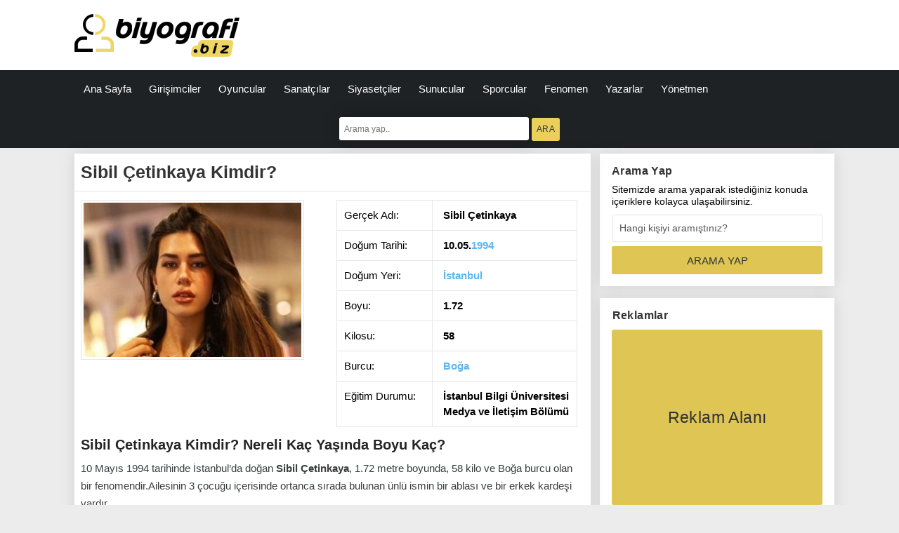

--- FILE ---
content_type: text/html; charset=UTF-8
request_url: https://www.biyografi.biz/sibil-cetinkaya-kimdir-biyografisi-9784/
body_size: 8190
content:
<!DOCTYPE html>
<html lang="tr">
<head>
<meta http-equiv="Content-Type" content="text/html; charset=UTF-8" />
<title>  Sibil Çetinkaya Kimdir?</title>
<meta name="viewport" content="width=device-width,initial-scale=1">
<meta name="google-site-verification" content="MBb4ElpLMk8rZ3rj4RvV8PcDz9faKL-9yhHYmXULZpI" />
<link rel="alternate" type="application/rss+xml" title="RSS 2.0" href="https://www.biyografi.biz/feed/" />
<link rel="pingback" href="https://www.biyografi.biz/xmlrpc.php" />
<link rel="shortcut icon" href="https://www.biyografi.biz/wp-content/uploads/2019/06/favicon.ico" type="image/x-icon">


	<script type="text/javascript" src="[data-uri]" defer></script>

<link rel="image_src" href="https://www.biyografi.biz/wp-content/uploads/2023/03/sibil-cetinkaya.jpg"/>
<meta property="og:type" content="article" />
<meta property="og:description" content="Sibil Çetinkaya Kimdir? Nereli Kaç Yaşında Boyu Kaç? 10 Mayıs 1994 tarihinde İstanbul'da doğan Sibil Çetinkaya, 1.72 metre boyunda, 58 kilo ve Boğa b.." />
<meta property="og:title" content="Sibil Çetinkaya Kimdir?" />
<meta property="og:image" content="https://www.biyografi.biz/wp-content/uploads/2023/03/sibil-cetinkaya.jpg" />
<meta property="og:url" content="https://www.biyografi.biz/sibil-cetinkaya-kimdir-biyografisi-9784/" />		
	
<meta name='robots' content='max-image-preview:large' />
<link rel="alternate" type="application/rss+xml" title="En Güncel Biyografi Sitesi &raquo; Sibil Çetinkaya Kimdir? yorum akışı" href="https://www.biyografi.biz/sibil-cetinkaya-kimdir-biyografisi-9784/feed/" />
<link rel="alternate" title="oEmbed (JSON)" type="application/json+oembed" href="https://www.biyografi.biz/wp-json/oembed/1.0/embed?url=https%3A%2F%2Fwww.biyografi.biz%2Fsibil-cetinkaya-kimdir-biyografisi-9784%2F" />
<link rel="alternate" title="oEmbed (XML)" type="text/xml+oembed" href="https://www.biyografi.biz/wp-json/oembed/1.0/embed?url=https%3A%2F%2Fwww.biyografi.biz%2Fsibil-cetinkaya-kimdir-biyografisi-9784%2F&#038;format=xml" />

<link data-optimized="2" rel="stylesheet" href="https://www.biyografi.biz/wp-content/litespeed/css/387f837233438da73126e343a4877ca7.css?ver=c902d" />



<script type="text/javascript" id="jquery-js-after" src="[data-uri]" defer></script>
<link rel="https://api.w.org/" href="https://www.biyografi.biz/wp-json/" /><link rel="alternate" title="JSON" type="application/json" href="https://www.biyografi.biz/wp-json/wp/v2/posts/9784" /><link rel="canonical" href="https://www.biyografi.biz/sibil-cetinkaya-kimdir-biyografisi-9784/" />
<link rel='shortlink' href='https://www.biyografi.biz/?p=9784' />
		<script type="text/javascript" src="[data-uri]" defer></script>
		<script data-ad-client="ca-pub-7131254050181363" async src="https://pagead2.googlesyndication.com/pagead/js/adsbygoogle.js"></script>


</head>
<body data-rsssl=1 class="wp-singular post-template-default single single-post postid-9784 single-format-standard wp-theme-biyografitema" style="background-color:#ECECEC" oncontextmenu="return false" onselectstart="return false" ondragstart="return false">
<div id="site" class="site-color-black-one">
		<!-- Header Five -->
		<div id="header-five">
			
			<!-- Header Five Top -->
			<div id="header-five-top">
			<div class="header-five-top">
	
				<!-- Logo -->
				<div class="logo">
					<a href="https://www.biyografi.biz"><img src="https://www.biyografi.biz/wp-content/uploads/2021/06/logo.png" alt="Biyografi.biz" width="235" height="70" /></a>
				</div>			
				
								
			</div>
			</div>
			<!-- #Header Five Top -->	
			
			<!-- Header Five Bottom -->
			<div id="header-five-bottom">
			<div class="header-five-bottom">
				
				<!-- Menu -->
				<div class="menu">				
					<ul>
						<li id="menu-item-46" class="menu-item menu-item-type-custom menu-item-object-custom menu-item-home menu-item-46"><a href="https://www.biyografi.biz/">Ana Sayfa</a></li>
<li id="menu-item-9988" class="menu-item menu-item-type-taxonomy menu-item-object-category menu-item-9988"><a href="https://www.biyografi.biz/Kategori/girisimciler/">Girişimciler</a></li>
<li id="menu-item-20" class="menu-item menu-item-type-taxonomy menu-item-object-category menu-item-20"><a href="https://www.biyografi.biz/Kategori/oyuncular/">Oyuncular</a></li>
<li id="menu-item-21" class="menu-item menu-item-type-taxonomy menu-item-object-category menu-item-21"><a href="https://www.biyografi.biz/Kategori/sanatcilar/">Sanatçılar</a></li>
<li id="menu-item-22" class="menu-item menu-item-type-taxonomy menu-item-object-category menu-item-22"><a href="https://www.biyografi.biz/Kategori/siyasetciler/">Siyasetçiler</a></li>
<li id="menu-item-77" class="menu-item menu-item-type-taxonomy menu-item-object-category menu-item-77"><a href="https://www.biyografi.biz/Kategori/sunucular/">Sunucular</a></li>
<li id="menu-item-23" class="menu-item menu-item-type-taxonomy menu-item-object-category menu-item-23"><a href="https://www.biyografi.biz/Kategori/sporcular/">Sporcular</a></li>
<li id="menu-item-75" class="menu-item menu-item-type-taxonomy menu-item-object-category current-post-ancestor current-menu-parent current-post-parent menu-item-75"><a href="https://www.biyografi.biz/Kategori/fenomenler/">Fenomen</a></li>
<li id="menu-item-25" class="menu-item menu-item-type-taxonomy menu-item-object-category menu-item-25"><a href="https://www.biyografi.biz/Kategori/yazarlar/">Yazarlar</a></li>
<li id="menu-item-1472" class="menu-item menu-item-type-taxonomy menu-item-object-category menu-item-1472"><a href="https://www.biyografi.biz/Kategori/yonetmenler/">Yönetmen</a></li>
	
					</ul>
				</div>		
				
				
			</div>
			
				<!-- Nav Trigger -->
				<div class="nav-trigger">
					<a href="#"><span></span><span></span><span></span></a>
				</div>
				
				<!-- Responsive Menu -->
				<div class="responsive-menu">
					<ul>
						<li class="menu-item menu-item-type-custom menu-item-object-custom menu-item-home menu-item-46"><a href="https://www.biyografi.biz/">Ana Sayfa</a></li>
<li class="menu-item menu-item-type-taxonomy menu-item-object-category menu-item-9988"><a href="https://www.biyografi.biz/Kategori/girisimciler/">Girişimciler</a></li>
<li class="menu-item menu-item-type-taxonomy menu-item-object-category menu-item-20"><a href="https://www.biyografi.biz/Kategori/oyuncular/">Oyuncular</a></li>
<li class="menu-item menu-item-type-taxonomy menu-item-object-category menu-item-21"><a href="https://www.biyografi.biz/Kategori/sanatcilar/">Sanatçılar</a></li>
<li class="menu-item menu-item-type-taxonomy menu-item-object-category menu-item-22"><a href="https://www.biyografi.biz/Kategori/siyasetciler/">Siyasetçiler</a></li>
<li class="menu-item menu-item-type-taxonomy menu-item-object-category menu-item-77"><a href="https://www.biyografi.biz/Kategori/sunucular/">Sunucular</a></li>
<li class="menu-item menu-item-type-taxonomy menu-item-object-category menu-item-23"><a href="https://www.biyografi.biz/Kategori/sporcular/">Sporcular</a></li>
<li class="menu-item menu-item-type-taxonomy menu-item-object-category current-post-ancestor current-menu-parent current-post-parent menu-item-75"><a href="https://www.biyografi.biz/Kategori/fenomenler/">Fenomen</a></li>
<li class="menu-item menu-item-type-taxonomy menu-item-object-category menu-item-25"><a href="https://www.biyografi.biz/Kategori/yazarlar/">Yazarlar</a></li>
<li class="menu-item menu-item-type-taxonomy menu-item-object-category menu-item-1472"><a href="https://www.biyografi.biz/Kategori/yonetmenler/">Yönetmen</a></li>
	
					</ul>
				</div>			
			
			</div>
			<!-- #Header Five Bottom -->

			
		</div>	
		<!-- #Header Five -->
<div class="head-search-box">
		<form action="https://www.biyografi.biz/" method="get">
		<input type="text" placeholder="Arama yap.." name="s" class="head-search-input" />
		<input type="submit" value="ARA" class="head-search-submit" />
		</form>
</div>
	
		
		<!-- Content -->
		<div id="content">
		<div class="content">
		
			<!-- Left Bar -->
			<div class="leftbar leftbar-left-ca">
				
								<!-- Sub-Page Content One -->
				<div class="sub-page-content-one">
					
					<!-- Item Details -->
					<div class="item-details">
                      	
						<!-- Post Title -->						
						<div class="title">
							<h1>Sibil Çetinkaya Kimdir?</h1>
						</div>
						
						<!-- Empty -->
						<div class="sub-page-empty"></div>
						
						<div class="text-details">
							<div class="clear"></div>
							<div class="onresim">
								<img width="310" height="220" src="https://www.biyografi.biz/wp-content/uploads/2023/03/sibil-cetinkaya.jpg" class="bioresim wp-post-image" alt="Sibil Çetinkaya Kimdir?" decoding="async" fetchpriority="high" />							</div>							
							<div class="biobilgi">
							    
								<table>
								<tbody>
																<tr>
									<th><span>Gerçek Adı: </span></th><td><b>Sibil Çetinkaya</b></td>
								</tr>
																								<tr>
									<th><span>Doğum Tarihi: </span></th><td><b>
									10.05.<a href="https://www.biyografi.biz/dogum-yili/1994/" rel="tag">1994</a>									</b></td>
								</tr>
																								<tr>
									<th><span>Doğum Yeri: </span></th><td><b>
									<a href="https://www.biyografi.biz/dogum-yeri/istanbul/" rel="tag">İstanbul</a>									</b></td>
								</tr>
																								<tr>
									<th><span>Boyu: </span></th><td><b>1.72</b></td>
								</tr>
																								<tr>
									<th><span>Kilosu: </span></th><td><b>58</b></td>
								</tr>
																								<tr>
									<th><span>Burcu: </span></th><td><b>
									<a href="https://www.biyografi.biz/burc/boga/" rel="tag">Boğa</a>									</b></td>
								</tr>
																																<tr>
									<th><span>Eğitim Durumu: </span></th><td><b>İstanbul Bilgi Üniversitesi Medya ve İletişim Bölümü</b></td>
								</tr>
																</tbody>
								</table>							
								
							</div>							
							<div class="clear"></div>													
							<h2>Sibil Çetinkaya Kimdir? Nereli Kaç Yaşında Boyu Kaç?</h2>
<p>10 Mayıs 1994 tarihinde İstanbul&#8217;da doğan <strong>Sibil Çetinkaya</strong>, 1.72 metre boyunda, 58 kilo ve Boğa burcu olan bir fenomendir.Ailesinin 3 çocuğu içerisinde ortanca sırada bulunan ünlü ismin bir ablası ve bir erkek kardeşi vardır.</p>
<p>Eğitimini İstanbul Bilgi Üniversitesi Medya ve İletişim Bölümü&#8217;nde tamamlayan Çetinkaya, ardından İngiltere&#8217;ye gitmiş ve burada oyunculuk eğitimi almıştır.Almış olduğu eğitimler sonrası tekrar Türkiye&#8217;ye dönmüştür.</p>
<p>Oyunculuğa merak salması ile beraber Türkiye&#8217;ye geldikten sonra da Ekol Drama, Tümay Özokur ve Ayla Algan gibi isimlerden dersler almış olan Çetinkaya, ilk oyunculuk deneyimini Tiyatro oyunu ile birlikte gerçekleştirmiştir.</p>
<p>Londra&#8217;da bulunduğu dönemler içerisinde çeşitli çalışmalar içerisinde yer alan güzel isim, bir süre sonra sosyal medya dünyasında yer almaya başlamış ve Instagram ile Youtube&#8217;de binlerce kişinin takip ettiği bir isim olmuştur.</p>
<p>Youtube&#8217;de yer almaya mekan önerileri ve yeme içme videoları ile birlikte başlamış olan <strong>Sibil Çetinkaya</strong>, gitmiş olduğu mekanlardan yapmış olduğu videolar ile izleyicinin dikkatini çekmiştir.</p>
<div class="advice-post"><div class="inner"><span><b></b><a href="https://www.biyografi.biz/ilkay-buharali-kimdir-biyografisi-9654/" rel="noopener noreferrer" target="_blank"><img decoding="async" width="95" height="75" src="https://www.biyografi.biz/wp-content/uploads/2023/02/ilkay-buharali-95x75.jpg" class="attachment-95x75 size-95x75 wp-post-image" alt="Sibil Çetinkaya Kimdir?" />İlkay Buharalı Kimdir?</a></span></div></div>
<p>Instagram hesabı @sibilcetinkaya olan ünlü fenomen, Instagram&#8217;da düzenli paylaşımlar yapmayı sürdürmektedir.</p>
<p>Kaynak : Biyografi.biz</p>

<div style="font-size: 0px; height: 0px; line-height: 0px; margin: 0; padding: 0; clear: both;"></div>                             <!-- Post Share Buttons -->
                             <div class="post-share-buttons" style="padding-top:0;margin-top:0px;">							 
								<ul>									
																
								</ul>
							</div>
						</div>						
					</div>					
					<!-- #Item Details -->					
					
					<!-- Related Posts -->
					<div class="related-posts">
						<div class="related-posts-wrapper">
						
							<div class="title">İlgili Kişiler</div>
							
								
								<div class="item">
								<div class="item-image">
									<a href="https://www.biyografi.biz/yagmur-vardar-kimdir-9826/">
										<img width="95" height="75" src="https://www.biyografi.biz/wp-content/uploads/2023/04/yagmur-vardar-95x75.jpg" class="attachment-95x75 size-95x75 wp-post-image" alt="" decoding="async" />									</a>
								</div>
								<div class="item-title"><a href="https://www.biyografi.biz/yagmur-vardar-kimdir-9826/">Yağmur Vardar Kimdir?</a></div>
							</div>	
								
								<div class="item">
								<div class="item-image">
									<a href="https://www.biyografi.biz/samet-jankovic-kimdir-9756/">
										<img width="95" height="75" src="https://www.biyografi.biz/wp-content/uploads/2023/03/samet-Jankovic-95x75.jpg" class="attachment-95x75 size-95x75 wp-post-image" alt="" decoding="async" loading="lazy" />									</a>
								</div>
								<div class="item-title"><a href="https://www.biyografi.biz/samet-jankovic-kimdir-9756/">Samet Jankovic Kimdir?</a></div>
							</div>	
								
								<div class="item">
								<div class="item-image">
									<a href="https://www.biyografi.biz/yirtik-pantolon-oguzhan-tiras-kimdir-9691/">
										<img width="95" height="75" src="https://www.biyografi.biz/wp-content/uploads/2023/02/oguzhan-tiras-95x75.jpg" class="attachment-95x75 size-95x75 wp-post-image" alt="" decoding="async" loading="lazy" />									</a>
								</div>
								<div class="item-title"><a href="https://www.biyografi.biz/yirtik-pantolon-oguzhan-tiras-kimdir-9691/">(Yırtık Pantolon) Oğuzhan Tıraş Kimdir?</a></div>
							</div>	
								
								<div class="item">
								<div class="item-image">
									<a href="https://www.biyografi.biz/ilkay-buharali-kimdir-biyografisi-9654/">
										<img width="95" height="75" src="https://www.biyografi.biz/wp-content/uploads/2023/02/ilkay-buharali-95x75.jpg" class="attachment-95x75 size-95x75 wp-post-image" alt="" decoding="async" loading="lazy" />									</a>
								</div>
								<div class="item-title"><a href="https://www.biyografi.biz/ilkay-buharali-kimdir-biyografisi-9654/">İlkay Buharalı Kimdir?</a></div>
							</div>	
												

							
						</div>
					</div>
					<!-- #Related Posts -->
						
					
					<!-- Comments -->
					<div class="comments sub-page">
						<div class="comments-wrapper">
								
	<!-- Comment Form -->
		
	<div class="comment-form">
							
	<div class="title-comment">YORUM YAP</div>
							
	<p>E-posta hesabınız yayımlanmayacaktır.Tüm alanların doldurulması gerekmektedir.</p>
	
		<form action="https://www.biyografi.biz/wp-comments-post.php" method="post" class="comment-form" style="margin-bottom: 15px;">
					
		<h2>ADINIZ</h2>
		<input type="text" placeholder="" name="author" class="input" />
		<h2>E-POSTA</h2>
		<input type="text" placeholder="" name="email" class="input" />			
							
											
		
		<h2>YORUMUNUZ</h2>
		<textarea name="comment"></textarea>			
		<input name="submit" type="submit" value="YORUMU GÖNDER" style="margin-top:8px;" class="button"/><input type='hidden' name='comment_post_ID' value='9784' id='comment_post_ID' />
<input type='hidden' name='comment_parent' id='comment_parent' value='0' />
		<p style="display: none;"><input type="hidden" id="akismet_comment_nonce" name="akismet_comment_nonce" value="3824374dc6" /></p><p style="display: none !important;" class="akismet-fields-container" data-prefix="ak_"><label>&#916;<textarea name="ak_hp_textarea" cols="45" rows="8" maxlength="100"></textarea></label><input type="hidden" id="ak_js_1" name="ak_js" value="127"/><script src="[data-uri]" defer></script></p>		</form>
									
	
	</div>
		
	
	<!-- Comments List -->	

	
		
 
						</div>
					</div>
					<!-- #Comments -->
					
				</div>
				<!-- #Sub-Page Content -->

			</div>		
			<!-- #Left Bar -->
			
	
			<!-- SideBar -->
			<div class="sidebar sidebar-right-ca">	
				
	<!-- Sidebar Search Widget -->
	<div class="sidebar-element sidebar-element-multi-part">
		<div class="sidebar-search-widget">
			<h2>Arama Yap</h2>
			<p style="	float:left;padding:0px 0 10px 0px;font-size:13.5px;font-size:#333;font-weight:400;line-height:17.5px;">Sitemizde arama yaparak istediğiniz konuda içeriklere kolayca ulaşabilirsiniz.</p>
			<form action="https://www.biyografi.biz/" method="get">
				<input class="search-box" type="text" value="Hangi kişiyi aramıştınız?" onfocus="if(this.value == 'Hangi kişiyi aramıştınız?'){this.value='';}" onblur="if(this.value==''){this.value='Hangi kişiyi aramıştınız?'}"  name="s" />
				<input type="submit" class="search-submit" value="ARAMA YAP" />							
			</form>
		</div>
	</div>					
	<!-- #Sidebar Search Widget -->

<div class="sidebar-element sidebar-element-multi-part"><div class="banner-one"><h2><i class="fa " aria-hidden="true"></i> Reklamlar</h2><div class="sidebar-redea-300x250"><h3>Reklam Alanı</h3></div></div></div>			<!-- Sidebar Random Posts Widget -->
		
		<div class="sidebar-element sidebar-element-multi-part">
			<div class="sidebar-random-posts-widget">
				<h2>Rastgele Kişiler</h2>
				
								<div class="sidebar-random-posts-widget-post">
							
					<div class="sidebar-random-posts-widget-image">
										<a href="https://www.biyografi.biz/yigit-kirazci-kimdir-aslen-nereli-boyu-kac-1990/">								
						<img width="95" height="75" src="https://www.biyografi.biz/wp-content/uploads/2020/06/yigit-kirazci-95x75.jpg" class="attachment-95x75 size-95x75 wp-post-image" alt="Yiğit Kirazcı Kimdir?" decoding="async" loading="lazy" />					</a>
					</div>					
					<br>                    					
					<a class="sidebar-random-posts-widget-title" href="https://www.biyografi.biz/yigit-kirazci-kimdir-aslen-nereli-boyu-kac-1990/">Yiğit Kirazcı Kimdir?</a>						
							
				</div>		
								<div class="sidebar-random-posts-widget-post">
							
					<div class="sidebar-random-posts-widget-image">
										<a href="https://www.biyografi.biz/ilayda-surucu-kimdir-8176/">								
						<img width="95" height="75" src="https://www.biyografi.biz/wp-content/uploads/2022/07/ilayda-surucu-95x75.jpg" class="attachment-95x75 size-95x75 wp-post-image" alt="İlayda Sürücü Kimdir?" decoding="async" loading="lazy" />					</a>
					</div>					
					<br>                    					
					<a class="sidebar-random-posts-widget-title" href="https://www.biyografi.biz/ilayda-surucu-kimdir-8176/">İlayda Sürücü Kimdir?</a>						
							
				</div>		
								<div class="sidebar-random-posts-widget-post">
							
					<div class="sidebar-random-posts-widget-image">
										<a href="https://www.biyografi.biz/damlasu-ikizoglu-kimdir-biyografisi-5078/">								
						<img width="95" height="75" src="https://www.biyografi.biz/wp-content/uploads/2021/02/damlasu-ikizoglu-95x75.jpg" class="attachment-95x75 size-95x75 wp-post-image" alt="Damlasu İkizoğlu Kimdir?" decoding="async" loading="lazy" />					</a>
					</div>					
					<br>                    					
					<a class="sidebar-random-posts-widget-title" href="https://www.biyografi.biz/damlasu-ikizoglu-kimdir-biyografisi-5078/">Damlasu İkizoğlu Kimdir?</a>						
							
				</div>		
								
			</div>
		</div>
		<!-- #Sidebar Random Posts Widget -->
	
		<!-- Sidebar Last Comments One -->
		<div class="sidebar-element sidebar-element-multi-part">
			<div class="sidebar-last-comments-one">
				<h2>Son Yorumlar</h2>
					
				<div class="item">
					<div class="avatar">
						<a href="https://www.biyografi.biz/ender-bilgin-kimdir-nereli-kac-yasinda-1366/">
													</a>
					</div>
					<a href="https://www.biyografi.biz/ender-bilgin-kimdir-nereli-kac-yasinda-1366/" class="comment-name">erdinç seferoğlu</a>
					<span>ENDER BEY BİLMEM FARKINDAMISINIZ DEVAMLI KONUŞACAĞIZ Dİ</span>
				</div>								
					
				<div class="item">
					<div class="avatar">
						<a href="https://www.biyografi.biz/zehra-kucuk-kimdir-2349/">
													</a>
					</div>
					<a href="https://www.biyografi.biz/zehra-kucuk-kimdir-2349/" class="comment-name">ismet erbaş</a>
					<span>bir trans birey olmasına rağmen sesi oldukça kadıns gel</span>
				</div>								
					
				<div class="item">
					<div class="avatar">
						<a href="https://www.biyografi.biz/eda-sakiz-kimdir-biyografisi-5494/">
													</a>
					</div>
					<a href="https://www.biyografi.biz/eda-sakiz-kimdir-biyografisi-5494/" class="comment-name">Esila</a>
					<span>Selam arkadaşlar ben bu şarkı sesini duymadan beğendi m</span>
				</div>								
				 
				
			</div>
		</div>				
		<!-- #Sidebar Last Comments One -->		

<p></p>
	
	
			</div>
			<!-- #SideBar -->
			
		</div>
		</div>
		<!-- #Content -->
		
		<!-- Footer -->
		<div id="footer-one">
		<div class="footer-one">
			
			<div class="footer-one-quarter">			
				
					<!-- Logo -->
					<div class="footer-one-logo">
						<a href="https://www.biyografi.biz">
							<img src="https://www.biyografi.biz/wp-content/uploads/2019/06/logoalt.png" alt="Biyografi.biz" width="195" height="70" />
						</a>	
					</div>							
				
				<div class="footer-one-text">
					<p>
						Biyografi.biz © 2023 Tüm Hakları Saklıdır.Sitemizdeki yazıların kopyalanması yasaktır. <br> <a href="https://www.biyografi.biz/gizlilik-politikasi/"><font color="#FFFFFF">Gizlilik Politikası</font></a> | <a href="https://www.biyografi.biz/hakkimizda/"><font color="#FFFFFF">Hakkımızda</font></a> |  
<a href="//www.dmca.com/Protection/Status.aspx?ID=22ddf307-0785-467f-9ebc-062b56039c9c" title="DMCA.com Protection Status" class="dmca-badge"> <img src="https://images.dmca.com/Badges/dmca-badge-w200-5x1-03.png?ID=22ddf307-0785-467f-9ebc-062b56039c9c" width="200" height="40" alt="DMCA.com Protection Status" /></a>					</p>
				</div>
				
			</div>	
			
				
			<div class="footer-one-quarter">
				<h3>Bize Ulaşın</h3>
				<ul class="nav">
					<false class="menu"><ul>
<li class="page_item page-item-429"><a href="https://www.biyografi.biz/gizlilik-politikasi/">Gizlilik Politikası</a></li>
<li class="page_item page-item-102"><a href="https://www.biyografi.biz/hakkimizda/">Hakkımızda</a></li>
<li class="page_item page-item-11"><a href="https://www.biyografi.biz/iletisim/">İletişim</a></li>
</ul></false>
				</ul>
			</div>				
						
				
			<div class="footer-one-quarter">
				<h3>Abone Ol</h3>				
				<div class="footer-one-text">
					<p>Sadece E-mail adresinizi girerek, yeni içeriklerden ilk sizin haberiniz olsun.</p>
				</div>				
				<form 
				action="https://feedburner.google.com/fb/a/mailverify" 
				method="post" target="popupwindow" 
				onsubmit="window.open('http://feedburner.google.com/fb/a/mailverify?uri=', 
				'popupwindow', 'scrollbars=yes,width=550,height=520');return true">
					<input type="text" name="uri" placeholder="E-mail adresinizi girin.." class="subscribe-input" />
					<input type="hidden" name="loc" value="en_US"/>
					<input type="submit" value="Abone Ol" class="subscribe-submit" />
				</form>
			</div>
						
				
			<div class="footer-one-quarter">
				<h3>Site İçeriği</h3>	
					<div class="footer-one-text">
						<p>Tanınmış çok sayıda ünlünün yer aldığı özgün ve güncel biyografi portalı.
</p>
					</div>
					
			</div>
				
		
		
		<!-- #Footer -->
				
	</div>
	
	<!-- Js İncludes -->
	<script src="//ajax.googleapis.com/ajax/libs/jquery/3.1.0/jquery.min.js"></script>
	<script type="text/javascript" src="[data-uri]" defer></script>
<p style="overflow: auto; position: fixed; height: 0pt; width: 0pt">
<a title="Deneme Bonusu Veren Siteler" href="https://hbk-usa.com/">Deneme Bonusu Veren Siteler</a>
<a title="Deneme Bonusu Veren Siteler" href="https://www.tombstonebuilder.com/">Deneme Bonusu Veren Siteler</a>
<a title="Deneme Bonusu Veren Siteler" href="https://alfiesrestaurant.com/">Deneme Bonusu Veren Siteler</a>
<a title="Deneme Bonusu Veren Siteler" href="https://www.shopblackhawkplaza.com/">Deneme Bonusu Veren Siteler</a>
<a title="Deneme Bonusu Veren Siteler" href="https://www.brsteak.com/">Deneme Bonusu Veren Siteler</a>
<a title="Deneme Bonusu Veren Siteler" href="https://www.hornsnola.com/">Deneme Bonusu Veren Siteler</a>
<a title="Deneme Bonusu Veren Siteler" href="https://www.slomoparty.com/">Deneme Bonusu Veren Siteler</a>
<a title="Deneme Bonusu Veren Siteler" href="https://tillsonburgtowncentre.com/">Deneme Bonusu Veren Siteler</a>
<a title="Deneme Bonusu Veren Siteler" href="https://wichitataxadvisor.com/">Deneme Bonusu Veren Siteler</a>
<a title="Deneme Bonusu Veren Siteler" href="https://www.arulerforwindows.com/">Deneme Bonusu Veren Siteler</a>
<a title="Deneme Bonusu Veren Siteler" href="https://www.nhpumpkinfestival.com/">Deneme Bonusu Veren Siteler</a>
<a title="Deneme Bonusu Veren Siteler" href="https://vbtakara.com/">Deneme Bonusu Veren Siteler</a>
<a title="Deneme Bonusu Veren Siteler" href="https://mkedeals.com/">Deneme Bonusu Veren Siteler</a>
<a title="Deneme Bonusu Veren Siteler" href="https://www.storybuilt.com/">Deneme Bonusu Veren Siteler</a>
<a title="Deneme Bonusu Veren Siteler" href="https://90milescubancafe.com/">Deneme Bonusu Veren Siteler</a>
<a title="Deneme Bonusu Veren Siteler" href="https://bayoucitytriseries.com/">Deneme Bonusu Veren Siteler</a>
<a title="Deneme Bonusu Veren Siteler" href="https://www.ohiocaninecenter.com/">Deneme Bonusu Veren Siteler</a>
<a title="Deneme Bonusu Veren Siteler" href="https://www.learnfrenchbrooklyn.com/">Deneme Bonusu Veren Siteler</a>
<a title="Deneme Bonusu Veren Siteler" href="https://www.way2gocortland.org/">Deneme Bonusu Veren Siteler</a>
<a title="Deneme Bonusu Veren Siteler" href="https://sanbenitomedical.com/">Deneme Bonusu Veren Siteler</a>
<a title="Deneme Bonusu Veren Siteler" href="https://froggifts.com/">Deneme Bonusu Veren Siteler</a>

</div>

  <script src="[data-uri]" defer></script>
	<script type="speculationrules">
{"prefetch":[{"source":"document","where":{"and":[{"href_matches":"/*"},{"not":{"href_matches":["/wp-*.php","/wp-admin/*","/wp-content/uploads/*","/wp-content/*","/wp-content/plugins/*","/wp-content/themes/biyografitema/*","/*\\?(.+)"]}},{"not":{"selector_matches":"a[rel~=\"nofollow\"]"}},{"not":{"selector_matches":".no-prefetch, .no-prefetch a"}}]},"eagerness":"conservative"}]}
</script>

<div>
</div>
	


<!-- Page cached by LiteSpeed Cache 7.7 on 2026-01-20 14:29:45 --><script defer src="https://static.cloudflareinsights.com/beacon.min.js/vcd15cbe7772f49c399c6a5babf22c1241717689176015" integrity="sha512-ZpsOmlRQV6y907TI0dKBHq9Md29nnaEIPlkf84rnaERnq6zvWvPUqr2ft8M1aS28oN72PdrCzSjY4U6VaAw1EQ==" data-cf-beacon='{"version":"2024.11.0","token":"7816c45210bf4f3b85c6920fdb4f3c15","r":1,"server_timing":{"name":{"cfCacheStatus":true,"cfEdge":true,"cfExtPri":true,"cfL4":true,"cfOrigin":true,"cfSpeedBrain":true},"location_startswith":null}}' crossorigin="anonymous"></script>


--- FILE ---
content_type: text/html; charset=utf-8
request_url: https://www.google.com/recaptcha/api2/aframe
body_size: 216
content:
<!DOCTYPE HTML><html><head><meta http-equiv="content-type" content="text/html; charset=UTF-8"></head><body><script nonce="Fl3e6zreE5bl6SEIYkqzGw">/** Anti-fraud and anti-abuse applications only. See google.com/recaptcha */ try{var clients={'sodar':'https://pagead2.googlesyndication.com/pagead/sodar?'};window.addEventListener("message",function(a){try{if(a.source===window.parent){var b=JSON.parse(a.data);var c=clients[b['id']];if(c){var d=document.createElement('img');d.src=c+b['params']+'&rc='+(localStorage.getItem("rc::a")?sessionStorage.getItem("rc::b"):"");window.document.body.appendChild(d);sessionStorage.setItem("rc::e",parseInt(sessionStorage.getItem("rc::e")||0)+1);localStorage.setItem("rc::h",'1768973203456');}}}catch(b){}});window.parent.postMessage("_grecaptcha_ready", "*");}catch(b){}</script></body></html>

--- FILE ---
content_type: text/css
request_url: https://www.biyografi.biz/wp-content/litespeed/css/387f837233438da73126e343a4877ca7.css?ver=c902d
body_size: 8425
content:
html,body,div,span,applet,object,iframe,h1,h2,h3,h4,h5,h6,p,blockquote,pre,a,abbr,acronym,address,big,cite,code,del,dfn,em,img,ins,kbd,q,s,samp,small,strike,strong,sub,sup,tt,var,b,u,i,center,dl,dt,dd,ol,ul,li,fieldset,form,label,legend,table,caption,tbody,tfoot,thead,tr,th,td,article,aside,canvas,details,embed,figure,figcaption,footer,header,hgroup,menu,nav,output,ruby,section,summary,time,mark,audio,video{margin:0;padding:0;border:0;font-size:100%;font:inherit;vertical-align:baseline;text-decoration:none;-webkit-font-smoothing:antialiased;-moz-osx-font-smoothing:grayscale}article,aside,details,figcaption,figure,footer,header,hgroup,menu,nav,section{display:block}body{overflow-x:hidden;line-height:1}ol,ul{list-style:none}table{border-collapse:collapse;border-spacing:0}#site{font-family:'Montserrat',sans-serif}.clear{clear:both}#header{width:100%;height:120px;z-index:9999}.nav-trigger{position:absolute;right:0;top:0;display:none}.nav-trigger a{color:#1f2225;font-size:32px;display:block}#header .nav-trigger a{padding:45px 22px 0 0}#header-five .nav-trigger a{padding:19px 25px 0 0}#header-five .nav-trigger span{width:30px;height:4px;display:block;background-color:#1f2225;border-radius:2px;margin:5px 0}#header-five .responsive-menu ul{position:absolute}.responsive-menu{display:none}.responsive-menu ul{width:100%;position:absolute;left:0;right:0;z-index:2;text-align:center}.responsive-menu ul li{float:none;padding:14px 0;width:100%;background:#151515;border-bottom:1px solid #121212}.responsive-menu ul li:hover{background:#111}.responsive-menu ul li ul{display:none}.responsive-menu ul li a{color:#fff;font-size:13px;font-weight:400;padding:0 6px;text-transform:Uppercase;display:block}.header-fixed{position:fixed;top:0;bottom:0;z-index:9999;box-shadow:0 14px 14px -10px rgb(0 0 0 / .2)}.header{width:1068px;margin:0 auto}#empty8-5{width:100%;height:8.5px}#header .logo{float:left;width:235px;max-height:70px;overflow:hidden;margin-top:26px}#header .logo a{color:#fff}#header-five #header-five-top{width:100%;height:100px}#header-five #header-five-top .header-five-top{width:1068px;margin:0 auto}#header-five #header-five-top .header-five-top .logo{float:left;width:235px;max-height:70px;overflow:hidden;margin-top:15px}#header-five #header-five-bottom{width:100%}#header-five #header-five-bottom .header-five-bottom{width:1068px;margin:0 auto}#header-five #header-five-bottom .header-five-bottom .menu{float:left;position:relative}#header-five #header-five-bottom .header-five-bottom .menu ul:first-child{float:left}#header-five #header-five-bottom .header-five-bottom .menu ul:first-child li{line-height:54px;float:left;position:relative}#header-five #header-five-bottom .header-five-bottom .menu ul:first-child li a{float:left;font-size:14.5px;padding:0 12.5px;font-weight:400}#content{width:100%;height:auto;float:left}.content{width:1068px;height:auto;margin:0 auto}.leftbar{width:735px;height:auto}.leftbar-left-ca{float:left}.leftbar-right-ca{float:right}.leftbar-full-width-ca{float:none;width:1068px;height:auto;margin:0 auto}.leftbar-full-width-ca .recent-posts-one .item{width:100%;height:258px;position:relative;float:left}.leftbar-full-width-ca .sub-page-content-one .related-posts .related-posts-wrapper .item .item-image{height:180px}.leftbar-full-width-ca .sub-page-content-one .related-posts .related-posts-wrapper .item .item-title{padding:5.5px 5px 3px}.leftbar-full-width-ca .sub-page-content-one .related-posts .related-posts-wrapper .item .item-title a{font-size:14.5px}.leftbar-full-width-ca .sub-page-content-one .comments .comment-form form.comment-form textarea{max-width:98.15%;width:98.15%}.leftbar-full-width-ca .sub-page-content-one .comments .comment-form form.comment-form input.input{max-width:98.15%;width:98.15%}.leftbar-full-width-ca .sub-page-content-one .item-details .text-details p.half{width:46.81%}.leftbar-full-width-ca .sub-page-content-one .item-details .text-details p.one-third{width:30.1%}.leftbar-full-width-ca .sub-page-content-one .item-details .text-details p.one-fourth{width:21.8%}.leftbar-full-width-ca .sub-page-content-one .item-details .text-details ul.list-style-one li p{padding:2.9px 17px 0 0}.leftbar-full-width-ca .sub-page-content-one .item-details .text-details ol.list-style-two li p{padding:2.9px 17px 0 0}.leftbar-full-width-ca .sub-page-content-one .comments .comment-list .comment-item .right{width:90.2%}.leftbar-full-width-ca .sub-page-content-one .comments .comment-list .reply{width:94%}.leftbar-full-width-ca .sub-page-content-one .comments .comment-list .reply .right{float:right;width:87.5%}.leftbar-full-width-ca .sub-page-content-one .comments .comment-list .reply .left .avatar img{margin-left:19px}.recent-posts-one{width:100%;height:auto;float:left;background:#fff;box-shadow:0 0 20px 1px rgb(0 0 0 / .1);margin:8.5px 0;position:relative}.recent-posts-one .item .item-image span.comment-count{background-color:rgb(0 0 0 / .5);position:absolute;left:8px;top:8px;color:#FFF;font-size:12.5px;padding:6.8px 7px;border-radius:2px;font-weight:400}.recent-posts-one .item .item-image span.comment-count i.fa{font-size:14px}.recent-posts-one .item{width:100%;height:188px;position:relative;float:left}.recent-posts-one .item .item-image a img{width:280px;height:170px;border-radius:3px}.recent-posts-one .item .item-title h2 a{float:left;margin:17px 17px 7px 0;color:#373737;font-size:16px;font-weight:600;text-align:left;width:385px;line-height:21px;transition:all .2s}.recent-posts-one .item .item-category a{position:absolute;bottom:0;right:144px;float:right;text-transform:uppercase;font-size:12.5px;font-weight:600;color:#2a2e32;background:#dec554;border-bottom:3px solid #d4bc50;padding:9.5px 10px 8.5px;border-radius:4px}.recent-posts-one .item:last-child .item-category a{bottom:18px;right:144px}.recent-posts-one .item ul.item-meta{float:left;padding-bottom:7px;width:55%}.recent-posts-one .item ul.item-meta li{float:left;margin-right:10px}.recent-posts-one .item ul.item-meta li a{color:#393939;font-size:13px;font-weight:400;margin-left:5px}.recent-posts-one .item ul.item-meta li a span{color:#252525;font-size:16px;float:left}.recent-posts-one .item .item-paragraph p{float:left;margin:0 17px 7px 0;color:#3a3e3f;font-size:13.5px;font-weight:400;text-align:left;width:385px;line-height:19.5px}.recent-posts-one .read-more a{float:right;position:absolute;bottom:0;right:0;margin:0 17px 0 0;font-size:13.2px;font-weight:400;padding:9.5px 10px 8.5px;letter-spacing:.7px;border-radius:4px;z-index:11}.recent-posts-one .item:last-child .read-more a{margin:0 17px 17px 0}.recent-posts-one .read-more a i.fa{font-size:14.2px}.recent-posts-one .item:last-child{padding-bottom:17px}.recent-posts-one .item .item-image{float:left;margin:17px 14px 17px 17px;position:relative}.recent-posts-one .item h3.comment-dark{position:absolute;left:0;top:0;padding:7.5px 7px 6px;text-align:center;background:#f39c12;color:#fff;font-size:12px;font-weight:400;margin:7px}.recent-posts-one .item h3.comment-dark span{font-size:15px;float:left;padding:0 4px 0 0;margin-top:-2px}.recent-posts-one .recent-posts-one-load-more a{float:left;width:100%;font-size:14px;font-weight:400;letter-spacing:.3px;text-align:center;padding:11.5px 0;border-bottom-left-radius:3px;border-bottom-right-radius:3px;border-top-right-radius:1px;border-top-left-radius:1px;transition:all .2s;margin-top:17px}.recent-posts-one .recent-posts-one-load-more a:hover{opacity:.9}.sidebar{width:320px;height:auto;margin:8.5px 0}.sidebar-right-ca{float:right}.sidebar-left-ca{float:left;margin-left:34px}div.sidebar-one-part{background:#FFF;box-shadow:0 0 20px 1px rgb(0 0 0 / .1);padding:17px}div.sidebar-left-one-part{background:#FFF;box-shadow:0 0 20px 1px rgb(0 0 0 / .1);padding:17px;margin-left:0}div.sidebar-element-one-part{float:left;margin:0 0 20px}div.sidebar-element-multi-part{float:left;padding:17px;background:#FFF;box-shadow:0 0 20px 1px rgb(0 0 0 / .1)}.sidebar-element{margin-bottom:17px}.sidebar-element h2{float:left;font-weight:600;color:#333;font-size:16px;padding-bottom:12px;letter-spacing:.4px;width:100%}.sidebar-element h2 i.fa{font-weight:400;color:#333;font-size:16px;padding-right:.5px}.sidebar-redea-300x250{width:300px;height:250px;float:left;border-radius:3px}.sidebar-redea-300x250 h3{text-align:center;font-size:23px;font-weight:400;line-height:250px;letter-spacing:.4px}.sidebar-last-comments-one{float:left;width:300px}.sidebar-last-comments-one h2{padding-bottom:10px}.sidebar-last-comments-one .item{float:left;width:100%;height:auto;padding:9px 0;border-bottom:1px solid #f5f5f5}.sidebar-last-comments-one .item:nth-child(2){padding:1px 0 9px}.sidebar-last-comments-one .item:last-child{padding:9px 0 0;border:none}.sidebar-last-comments-one .item .avatar a img{float:left;border-radius:100px;width:63px;height:63px;transition:transform .2s}.sidebar-last-comments-one .item .avatar a img:hover{transform:rotate(360deg);-webkit-transform:rotate(360deg);-moz-transform:rotate(360deg);-o-transform:rotate(360deg);-ms-transform:rotate(360deg)}.sidebar-last-comments-one .item a.comment-name{float:left;color:#373737;font-weight:400;font-size:13px;letter-spacing:.4px;margin:8.5px 0 0 9px;transition:all .1s;width:220px}.sidebar-last-comments-one .item a.comment-name:hover{color:#000}.sidebar-last-comments-one .item span{float:left;color:#373737;font-weight:400;font-size:12px;letter-spacing:.4px;margin:2.5px 0 0 9px;max-width:225px;line-height:16px}.sidebar-random-posts-widget{float:left;width:300px;height:auto}.sidebar-random-posts-widget-post{width:100%;height:auto;float:left;margin-bottom:15px;position:relative}.sidebar-random-posts-widget-post:last-child{margin-bottom:0}.sidebar-random-posts-widget-post .sidebar-random-posts-widget-image a img{float:left;width:95px;height:75px;border-radius:4px}.sidebar-random-posts-widget-post a.sidebar-random-posts-widget-title{float:left;font-size:13px;font-weight:400;color:#343434;line-height:16.5px;width:193px;padding:0 0 0 9px;margin-top:-1px;letter-spacing:.2px;transition:all .1s}.sidebar-random-posts-widget-post a.sidebar-random-posts-widget-title:hover{color:#000}.sidebar-random-posts-widget-post span.lnr{float:left;font-size:16px;padding:5px 0 0 12px;color:#000}.sidebar-search-widget{float:left;width:300px}.sidebar-search-widget h2{padding-bottom:10px}.sidebar-search-widget h2 i.fa{font-size:16px;float:left;margin-top:-1px;padding-right:4px}.sidebar-search-widget .search-box{width:278px;height:37px;padding:0 10px;border-radius:2.5px;border:1px solid #e5e5e5;color:#555;font-family:'Montserrat',sans-serif;font-weight:400;font-size:13.5px}.sidebar-search-widget .search-submit{width:300px;height:40px;font-weight:400;font-size:15px;float:left;margin-top:6px;border:none;cursor:pointer;border-radius:2px;transition:all .3s}.sidebar-search-widget .search-submit:hover{opacity:.88}#footer-one{width:100%;height:auto;background:#111;box-shadow:0 14px 14px 10px rgb(0 0 0 / .9);float:left;padding-bottom:30px;margin-top:8.5px}.footer-one{width:1068px;margin:0 auto}#footer-one .footer-one .footer-one-quarter{width:22%;height:auto;float:left}#footer-one .footer-one .footer-one-quarter:nth-child(1){padding-right:43px}#footer-one .footer-one .footer-one-quarter:nth-child(2){padding-right:43px}#footer-one .footer-one .footer-one-quarter:nth-child(3){padding-right:42px}#footer-one .footer-one .footer-one-quarter .footer-one-logo{float:left;width:195px;max-height:70px;overflow:hidden;margin-top:20px;color:#fff}#footer-one .footer-one .footer-one-quarter .footer-one-logo a{padding-bottom:10px;float:left}#footer-one .footer-one .footer-one-quarter .footer-one-text{padding-bottom:20px;float:left}#footer-one .footer-one .footer-one-quarter .footer-one-text p{font-size:12px;font-weight:400;color:#f1f1f1;line-height:18px;float:left;letter-spacing:.2px}#footer-one .footer-one .footer-one-quarter h3{color:#fff;font-size:17px;font-weight:400;letter-spacing:1px;text-align:left;padding:45px 0 20px}#footer-one .footer-one .footer-one-quarter ul.nav li{float:none;line-height:19px;border-bottom:1px solid #222;padding:7px 0}#footer-one .footer-one .footer-one-quarter ul.nav li:last-child{border-bottom:none}#footer-one .footer-one .footer-one-quarter ul.nav li a{color:#f1f1f1;font-size:12.5px;font-weight:400;padding:0 0 5px 7px;letter-spacing:.3px;transition:all .3s}#footer-one .footer-one .footer-one-quarter ul.nav li a:hover{margin-left:5px;color:#fff}#footer-one .footer-one .footer-one-quarter .subscribe-input{width:90%;height:20px;border:none;padding:10px;outline:0;border-radius:3px;color:#aaa;font-size:12px}#footer-one .footer-one .footer-one-quarter .subscribe-submit{background:#dec554;border:none;color:#2a2e32;font-size:14px;font-weight:400;width:98.5%;height:35px;border-radius:3px;margin-top:6px;cursor:pointer;transition:all .3s}#footer-one .footer-one .footer-one-quarter .subscribe-submit:hover{opacity:.9}#footer-one .footer-one .footer-one-quarter ul.social{opacity:.9}.sub-page-content-one{width:100%;float:left}.sub-page-content-one .item-details{float:left;width:100%;height:auto;background:#fff;box-shadow:0 0 20px 1px rgb(0 0 0 / .1);margin:8.5px 0;overflow:hidden;padding:0;position:relative}.sub-page-content-one .item-details .title{float:left;padding:13px 0;border-bottom:1px solid #e7e7e7;width:100%}.sub-page-content-one .item-details .title h1{float:left;font-weight:600;font-size:25px;color:#333;line-height:27.5px;padding:0 9px}.sub-page-content-one .item-details .text-details p{padding:0 9px 13px;color:#3a3e3f;font-weight:400;line-height:25px;font-size:15px}.sub-page-content-one .item-details .text-details p a{color:#DCC85D;font-weight:600;transition:all .3s}.sub-page-content-one .item-details .text-details p a:hover{color:#3A3A3A}.sub-page-content-one .item-details .text-details p strong{font-weight:600}.sub-page-content-one .item-details .text-details .thumbnail{height:auto}.sub-page-content-one .item-details .text-details .thumbnail img{max-width:100%;height:auto;margin:0}.sub-page-content-one .item-details .text-details .thumbnail img.fullwidth{max-width:100%;width:auto;height:auto}.sub-page-content-one .item-details .text-details .thumbnail .aligncenter{width:100%;clear:both}.sub-page-content-one .item-details .text-details .thumbnail .aligncenter img{display:block;margin:0 auto}.sub-page-content-one .item-details .text-details p.half{width:100%;float:left;padding-top:0;margin-top:-3px;width:45.26%;float:left;padding-top:0;margin-top:-3px}.sub-page-content-one .item-details .text-details p.one-third{width:28.5%;float:left;padding-top:0;margin-top:-3px}.sub-page-content-one .item-details .text-details p.one-fourth{width:20.2%;float:left;padding-top:0;margin-top:-3px}.sub-page-content-one .item-details .text-details .line{width:100%;padding:0 9px 17px 0;float:left}.sub-page-content-one .item-details .text-details .line-inner{width:100%;border-bottom:1px solid #f1f1f1;height:1px}.sub-page-content-one .item-details .text-details p span.emphasis{padding:3px 4.5px;color:#FFF;border-radius:3px;margin:0 1px}.sub-page-content-one .item-details .text-details p a.emphasis-link{padding:3px 4.5px;color:#FFF;border-radius:3px;margin:0 1px;font-weight:400}.sub-page-content-one .item-details .text-details p a.emphasis-link:hover{opacity:.9}.sub-page-content-one .item-details .text-details h1{font-size:24px;font-weight:600;padding:0 9px 10px;color:#252525;float:left;width:100%}.sub-page-content-one .item-details .text-details h2{font-size:20px;font-weight:600;line-height:22px;padding:0 9px 10px;color:#252525;width:90%}.sub-page-content-one .item-details .text-details h3{font-size:18px;font-weight:600;padding:0 9px 10px;color:#252525;float:left;width:100%}.sub-page-content-one .item-details .text-details h4{font-size:18px;font-weight:600;padding:0 17px 10px;color:#252525;float:left;width:100%}.sub-page-content-one .item-details .text-details h5{font-size:16px;font-weight:400;padding:0 17px 10px;color:#252525;float:left;width:100%}.sub-page-content-one .item-details .text-details .info-box-default{padding:0 9px}.sub-page-content-one .item-details .text-details .info-box-default .inner{float:left;width:100%;background:#fbfbfb;border:1px solid #efefef;margin-bottom:17px;border-radius:2px;padding-bottom:13px;position:relative}.sub-page-content-one .item-details .text-details .info-box-default .inner p{padding:13px 17px 0;float:left;color:#3a3e3f;font-weight:400;line-height:21px;font-size:13.2px}.text-details iframe{max-width:99%}.sub-page-content-one .item-details .text-details .yellow-box .inner{background:#FCF7D9;border:1px solid #F5DC7D}.sub-page-content-one .item-details .text-details .yellow-box .inner p{color:#C4A21B}.sub-page-content-one .item-details .text-details .advice-post{padding:0 9px}.sub-page-content-one .item-details .text-details .advice-post img{float:left;margin-right:15px}.sub-page-content-one .item-details .text-details .advice-post .inner{width:99.8%;float:left;background:#F3F3F3;padding:12px 0;margin-bottom:14.4px;border-radius:2.5px;border-left:2.3px solid #CCC}.sub-page-content-one .item-details .text-details .advice-post .inner span{float:left;padding:0 12px;font-size:17px;color:#3a3e3f;line-height:65px}.sub-page-content-one .item-details .text-details .advice-post .inner span a{color:#E8D364;text-decoration:underline;font-size:17px;font-weight:700}.sub-page-content-one .related-posts{float:left;width:100%;height:auto;background:#fff;box-shadow:0 0 20px 1px rgb(0 0 0 / .1);margin:8.5px 0;overflow:hidden;position:relative}.sub-page-content-one .related-posts .related-posts-wrapper{padding:9px}.sub-page-content-one .related-posts .related-posts-wrapper .title{font-size:15px;font-weight:700;color:#3a3e3f;border-bottom:1px solid #f2f2f2;width:100%;padding-bottom:5px;text-transform:Uppercase}.sub-page-content-one .related-posts .related-posts-wrapper .item{float:left;width:48%;margin-right:8.55px;margin-top:13px;padding:0 0 8px}.sub-page-content-one .related-posts .related-posts-wrapper .item:last-child{margin-right:0}.sub-page-content-one .related-posts .related-posts-wrapper .item .item-image{width:95px;height:75px;float:left;position:relative}.sub-page-content-one .related-posts .related-posts-wrapper .item .item-image a img{width:100%;border-radius:1px}.sub-page-content-one .related-posts .related-posts-wrapper .item .item-image span{position:absolute;left:7.5px;top:7.5px;padding:5px 6px}.sub-page-content-one .related-posts .related-posts-wrapper .item .item-image span a{color:#FFF;font-size:13px;font-weight:400}.sub-page-content-one .related-posts .related-posts-wrapper .item .item-title{margin-left:115px;padding:5.5px 0 3px}.sub-page-content-one .related-posts .related-posts-wrapper .item .item-title a{color:#333;font-size:13.5px;font-weight:600;line-height:18.5px}.sub-page-content-one .comments{float:left;width:100%;height:auto;background:#fff;box-shadow:0 0 20px 1px rgb(0 0 0 / .1);margin:8.5px 0;overflow:hidden;padding:0;position:relative}.sub-page-content-one .comments .comments-wrapper{padding:9px}.sub-page-content-one .comments .comment-form{width:100%;float:left}.sub-page-content-one .comments .comment-form p{font-weight:400;font-size:13.3px;color:#333;float:right;padding:13.5px 0 0;width:100%;text-align:left}.sub-page-content-one .comments .comment-form .title-comment{font-size:15px;font-weight:700;color:#3a3e3f;border-bottom:1px solid #f2f2f2;width:100%;padding-bottom:5px}.sub-page-content-one .comments .comment-form form.comment-form h2{float:left;font-size:13px;font-weight:700;color:#3a3e3f;padding:14px 0 6px}.sub-page-content-one .comments .comment-form form.comment-form textarea{border:1px solid #e6e6e6;line-height:14px;font-weight:400;font-style:normal;color:#777;font-size:14px;border-radius:4px;-webkit-border-radius:4px;-moz-border-radius:4px;-ms-border-radius:4px;-o-border-radius:4px;-webkit-transition:border-color .375s ease-in-out,background-color .375s ease-in-out,color .375s ease-in-out;-moz-transition:border-color .375s ease-in-out,background-color .375s ease-in-out,color .375s ease-in-out;-o-transition:border-color .375s ease-in-out,background-color .375s ease-in-out,color .375s ease-in-out;transition:border-color .375s ease-in-out,background-color .375s ease-in-out,color .375s ease-in-out;max-width:97.3%;width:97.3%;height:150px;padding:9px 8.5px}.sub-page-content-one .comments .comment-form form.comment-form textarea:focus{outline:none!important}.sub-page-content-one .comments .comment-form form.comment-form input.input{border:1px solid #e6e6e6;line-height:36.5px;font-weight:400;font-style:normal;color:#777;font-size:14px;border-radius:4px;-webkit-border-radius:4px;-moz-border-radius:4px;-ms-border-radius:4px;-o-border-radius:4px;-webkit-transition:border-color .375s ease-in-out,background-color .375s ease-in-out,color .375s ease-in-out;-moz-transition:border-color .375s ease-in-out,background-color .375s ease-in-out,color .375s ease-in-out;-o-transition:border-color .375s ease-in-out,background-color .375s ease-in-out,color .375s ease-in-out;transition:border-color .375s ease-in-out,background-color .375s ease-in-out,color .375s ease-in-out;max-width:97.3%;width:97.3%;height:36.5px;padding:0 8.5px}.sub-page-content-one .comments .comment-form form.comment-form input.input:focus{outline:none!important}.sub-page-content-one .comments .comment-form form.comment-form input.button{border:none;line-height:36.5px;font-weight:700;color:#454545;font-size:14.2px;border-radius:4px;-webkit-border-radius:4px;-moz-border-radius:4px;-ms-border-radius:4px;-o-border-radius:4px;max-width:100%;width:100%;height:36.5px;cursor:pointer;transition:all .4s}.sub-page-content-one .comments .comment-form form.comment-form input.button:hover{color:#373737;background:#d9d9d9}.sub-page-content-one .comments .comment-list{float:left}.sub-page-content-one .comments .comment-list .comment-list-title{font-size:15px;font-weight:700;color:#3a3e3f;border-bottom:1px solid #f2f2f2;width:100%;padding-bottom:5px;text-transform:Uppercase}.sub-page-content-one .comments .comment-list .comment-item{padding:9px 0;float:left;width:100%;border-bottom:1px solid #f2f2f2}.sub-page-content-one .comments .comment-list .comment-item:nth-child(2){float:left}.sub-page-content-one .comments .comment-list .comment-item:last-child{border-bottom:none}.sub-page-content-one .comments .comment-list .comment-item .left{float:left;width:100px}.sub-page-content-one .comments .comment-list .comment-item .right{float:left;width:85.2%}.sub-page-content-one .comments .comment-list .comment-item .right .comment-headline{color:#3a3e3f;font-style:Normal;padding:8px 0 0 12px}.sub-page-content-one .comments .comment-list .comment-item .right .comment-headline b{font-size:15px;font-weight:700;float:left}.sub-page-content-one .comments .comment-list .comment-item .right .comment-headline span{font-size:12.5px;font-weight:400;float:right;color:#3a3e3f;margin-right:2px}.sub-page-content-one .comments .comment-list .comment-item .right p{font-size:13.6px;color:#3a3e3f;font-style:Normal;font-weight:400;padding:6px 0 0 12px;line-height:18px;float:left;width:100%}.sub-page-content-one .comments .comment-list .comment-item .right .reply-button{float:right;margin-right:1px;padding:3px 0 1px}.sub-page-content-one .comments .comment-list .comment-item .right .reply-button a{font-size:12.5px;font-weight:400;color:#3a3e3f;background:#f3f3f3;padding:6.5px 7.2px;display:block}.sub-page-content-one .comments .comment-list .comment-item .right .reply-button a i.fa{font-size:10.5px;padding-right:1px;color:#777}.sub-page-content-one .comments .comment-list .reply{padding:18px 0 11px;float:right;width:95%;border-bottom:1px solid #f2f2f2}.sub-page-content-one .comments .comment-list .reply .right{float:left;width:83.5%}.sub-page-content-one .comments .comments-wrapper .info p.close{float:left;font-size:13.5px;color:#222;font-weight:400;padding:12px 0}.category-template-one .item:last-child{padding-bottom:17px}.headline-box{width:100%;height:auto;float:left;background:#fff;box-shadow:0 0 20px 1px rgb(0 0 0 / .1);margin:8.5px 0}.headline-box .title{font-size:14px;font-weight:700;color:#2f2f2f;width:60%;text-align:left;float:left;padding:15px 17px 14.5px}.headline-box .title h1{font-size:14px;font-weight:700;color:#2f2f2f;float:left;margin-right:5px}.headline-box .count span{font-size:14px;font-weight:700;color:#2f2f2f;text-align:right;float:right;padding:15px 16px 14.5px 17px}.headline-box .count span b{font-size:13.5px}.leftbar-full-width-ca .sub-page-content-one .item-details .text-details i.not-found-page-icon{text-align:center;font-size:225px;color:#ccc;margin-top:-9px}.leftbar-full-width-ca .sub-page-content-one .item-details .text-details .not-found-page-search-box{width:390px;margin:0 auto;text-align:center;padding-bottom:21px}.leftbar-full-width-ca .sub-page-content-one .item-details .text-details .not-found-page-search-box .search-box{width:366px;height:42px;border-radius:20px;border:1px solid #e6e6e6;font-size:13.7px;color:#333;font-weight:400;padding:0 12px;text-align:center}.leftbar-full-width-ca .sub-page-content-one .item-details .text-details .not-found-page-search-box .search-button{width:390px;height:36px;border-radius:20px;border:none;font-size:13.3px;color:#3a3e3f;font-weight:700;margin-top:5px;cursor:pointer;transition:all .4s}.leftbar-full-width-ca .sub-page-content-one .item-details .text-details .not-found-page-search-box .search-button:hover{opacity:.9}.sub-page-content-one .comments .title{float:left;width:96.9%;padding:13px 17px;line-height:27.5px;border-bottom:1px solid #f1f1f1}.sub-page-content-one .comments .title h3{font-weight:600;font-size:22px;color:#333;float:left}.sub-page-content-one .comments .title span a{float:right;font-weight:700;font-size:13.3px;color:#484848;padding:1px 9.5px;background:#D9D9D9;border-radius:3px;transition:all .4s}.sub-page-content-one .comments .title span a:hover{opacity:.9}.sub-page-content-one .comments .comment-form p a{font-weight:400;color:#333;transition:all .4s}.sub-page-content-one .comments .comment-form p a:hover{text-decoration:underline}.leftbar-full-width-ca .sub-page-content-one .comments .comment-form form.comment-form input.upload{float:left;width:100%;font-size:12.5px;margin-bottom:5px}.sub-page-content-one .item-details .text-details .video-code{padding:0 17px;margin-top:-3px}.sub-page-content-one .item-details .text-details .video-code iframe{width:100%;height:330px}.sub-page-empty{width:100%;float:left;padding-top:11.5px}.onresim{float:left;padding-left:9px}.bioresim{width:310px;padding:3px;border:1px solid #e7e7e7}.biobilgi{float:right;display:flex;width:362px}.biobilgi ul{margin-top:0!important;padding:0 0 0 17px!important}.biobilgi li{display:table;width:94%;color:#3a3e3f!important;border:0 solid #e7e7e7;margin-bottom:-1px}.biobilgi span{display:inline-block;width:130px;position:relative;display:table-cell;padding:10px}.biobilgi b{padding:10px 10px 10px 15px;display:table-cell}.head-search-box{text-align:center;padding-bottom:10px}.head-search-input{background:#fff;color:#000;box-shadow:0 0 25px 1px rgb(0 0 0 / .2);width:20%;height:33px;border-radius:3px;border:none;margin:13px 0 0 0;padding:0 7px;font-size:12px}.head-search-submit{background:#EAD05B;color:#2E3337;box-shadow:0 0 1px #fff0}.head-search-submit{width:40px;height:33px;border-radius:3px;border:none;font-size:12px;font-weight:400;cursor:pointer;letter-spacing:.5px;-webkit-transform:translateZ(0);transform:translateZ(0);box-shadow:0 0 1px #fff0;-webkit-backface-visibility:hidden;backface-visibility:hidden;-moz-osx-font-smoothing:grayscale;-webkit-transition-duration:.3s;transition-duration:.3s;-webkit-transition-property:transform;transition-property:transform}#breadcrumbs{padding:10px 9px 13px 9px;font-size:14px;color:#aaa;border-bottom:1px solid #e7e7e7;overflow:hidden}.pagenavi{width:100%;height:auto;float:left;background:#fff;box-shadow:0 0 20px 1px rgb(0 0 0 / .1);margin:8.5px 0}.pagenavi ul{margin-left:17px;float:left;padding:20px 0}.pagenavi ul li{float:left;margin-right:1px}.pagenavi ul li a{padding:8px 14px;font-size:13px;font-weight:400}.pagenavi ul li a:hover{opacity:.9}.pagenavi ul li.pagenavi-prev a{padding:8px 12.5px;border-top-left-radius:3px;border-bottom-left-radius:3px}.pagenavi ul li.pagenavi-next a{padding:8px 12.5px;border-top-right-radius:3px;border-bottom-right-radius:3px}.pagenavi ul li.active a{opacity:.9}.pagenavi ul li:first-child a{padding:8px 12.5px;border-top-left-radius:3px;border-bottom-left-radius:3px}.pagenavi ul li:last-child a{padding:8px 12.5px;border-top-right-radius:3px;border-bottom-right-radius:3px}#breadcrumbs li{float:left;margin-right:5px}#breadcrumbs a{color:#aaa}.biobilgi table{width:95%;margin-bottom:15px}.biobilgi tr{border:1px solid #e7e7e7;font-size:15px;line-height:22px;text-align:left}.biobilgi th{border-right:1px solid #e7e7e7;width:40%}.biobilgi a,.biobilgi a:hover,.biobilgi a:visited,.biobilgi a:active,.biobilgi a:link{color:#5EB6EE}.text-details ul{width:100%;margin-top:10px;margin-bottom:10px;padding:0 9px 13px}.text-details li{font-size:14px;font-weight:400;color:#1a8a18;line-height:22px}.site-color-black-one #header .menu ul li.header-search-icon .header-search-submit{background:#262a2d;color:#fff;box-shadow:0 0 1px #fff0}.head-search-box{background:#1f2225;color:#fff;box-shadow:0 0 1px #fff0}.site-color-black-one #header-five #header-five-top{background:#FFF}.site-color-black-one #header-five #header-five-top .header-five-top .logo a{color:#333;display:flex}.site-color-black-one #header-five #header-five-top .header-five-top .logo a h2{font-weight:400}.site-color-black-one #header-five #header-five-top .header-five-top .header-five-banner .inner{background:#333}.site-color-black-one #header-five #header-five-top .header-five-top .header-five-banner .inner span{color:#FFF}.site-color-black-one #header-five #header-five-bottom{background:#262A2D}.site-color-black-one #header-five #header-five-bottom .header-five-bottom .button a{color:#2E3337;background:#EAD05B;font-weight:400}.site-color-black-one #header-five #header-five-bottom .header-five-bottom .menu ul:first-child li a{color:#fff;font-weight:400}.site-color-black-one #header-five #header-five-bottom .header-five-bottom .menu ul:first-child li ul:before{border-color:#fff0 #fff0 #EAD05B}.site-color-black-one #header-five #header-five-bottom .header-five-bottom .menu ul:first-child li a:hover{background:#EAD05B;color:#2E3337}.site-color-black-one #header-five #header-five-bottom .header-five-bottom .menu ul:first-child li ul li:last-child{border-bottom:none}.site-color-black-one #header-five #header-five-bottom .header-five-bottom .menu ul:first-child li.menu-active a{background:#EAD05B;color:#2E3337}.site-color-black-one #header-five #header-five-bottom .header-five-bottom .menu ul:first-child li.menu-hover a{background:#EAD05B;color:#2E3337}.site-color-black-one #header-five #header-five-bottom .header-five-bottom .menu ul:first-child li ul li a:hover{background:#dcc456}.site-color-black-one #header-five #header-five-bottom .header-five-bottom .menu ul:first-child li ul li a{border-bottom:1px solid #dcc456}.site-color-black-one #header-five #header-five-bottom .header-five-bottom .menu ul:first-child li ul li ul:before{border-color:#fff0 #fff0 #EAD05B}.site-color-black-one .recent-posts-one .item .item-title h2 a:hover{color:#dec554}.site-color-black-one .recent-posts-one .read-more a{color:#2a2e32;background:#dec554;border-bottom:3px solid #d4bc50}.site-color-black-one .recent-posts-one .post-bottom-banner-inner{background:#dec554;color:#2E3337}.site-color-black-one .recent-posts-one .recent-posts-one-load-more a{color:#2E3337;background:#dec554}.site-color-black-one .sidebar-redea-300x250{background:#dec554}.site-color-black-one .sidebar-redea-300x250 h3{color:#2E3337}.site-color-black-one .sidebar-search-widget .search-submit{color:#2E3337;background:#dec554}.site-color-black-one .sub-page-content-one .related-posts .related-posts-wrapper .item .item-title a:hover{color:#dec554}.site-color-black-one .sub-page-content-one .comments .comment-form form.comment-form textarea:focus{border:1px solid #dec554;box-shadow:0 0 10px #dec554}a.dmca-badge{width:200px;height:40px;display:inline-block;margin-top:15px}.biyografiesnek1{width:300px;height:250px}@media(min-width:300px){.biyografiesnek1{width:300px;height:250px}}@media(min-width:340px){.biyografiesnek1{width:336px;height:280px}}@media(min-width:720px){.biyografiesnek1{width:728px;height:90px}}.biyografialt{width:300px;height:250px}@media(min-width:300px){.biyografialt{width:100%;height:250px}}@media(min-width:340px){.biyografialt{width:100%;height:280px}}@media(min-width:720px){.biyografialt{width:728px;height:200px}}@media only screen and (min-width :1px) and (max-width :1068px){@media only screen and (max-device-width :480px){.logo{max-width:77%!important}.option-box{display:none}.left-mini-area{display:none}.sidebar{display:none}#header{width:100%}.header{width:100%}#header .menu{display:none}#header .logo{padding:.5px 0 0 17px;width:235px;max-width:80%}#header .nav-trigger{display:block}.content{width:100%}.leftbar{width:100%}.recent-posts-one .item{height:auto}.recent-posts-one .item .item-image{margin-bottom:8px;width:100%}.recent-posts-one .item .item-title h2{padding:0 17px}.recent-posts-one .item .item-title h2 a{text-align:center;width:100%;line-height:21px;margin:0 0 3px}.recent-posts-one .item ul.item-meta{display:none}.recent-posts-one .item .item-category a{display:none}.recent-posts-one .item .item-paragraph{padding:0 17px}.recent-posts-one .item .item-paragraph p{float:left;margin:0 17px 43px 0;text-align:center;width:100%;line-height:19.5px}#footer-one{width:100%;box-shadow:none}.footer-one{width:100%;overflow:hidden}#footer-one .footer-one .footer-one-quarter{width:100%;padding-right:0}#footer-one .footer-one .footer-one-quarter:nth-child(2){display:none}#footer-one .footer-one .footer-one-quarter:nth-child(3){display:none}#footer-one .footer-one .footer-one-quarter:nth-child(4){display:none}#footer-one .footer-one .footer-one-quarter:nth-child(1){padding-right:0}#footer-one .footer-one .footer-one-quarter:nth-child(2){padding-right:0}#footer-one .footer-one .footer-one-quarter:nth-child(3){padding-right:0}#footer-one .footer-one .footer-one-quarter .footer-one-logo{padding:0 0 0 25px;margin-top:12px}#footer-one .footer-one .footer-one-quarter .footer-one-text{padding-bottom:0}#footer-one .footer-one .footer-one-quarter .footer-one-text p{padding:0 25px}#header-five #header-five-bottom .header-five-bottom .menu{display:none}#header-five #header-five-top .header-five-top{width:100%}#header-five #header-five-bottom .header-five-bottom{width:100%}#header-five #header-five-bottom .header-five-bottom .button{float:none;margin:0 auto;text-align:center;line-height:50px}#header-five #header-five-top .header-five-top .logo{padding-left:8px;max-width:73%}#header-five-bottom .nav-trigger{display:block}.leftbar-full-width-ca{width:100%}.sub-page-content-one .item-details .page-template-title h2{padding:13px 0}.sub-page-content-one .item-details .title h2{padding-bottom:0}}@media only screen and (min-width :1px){.recent-posts-one .item .item-image a img{width:92.5%;height:190px;margin:0 auto}.recent-posts-one .read-more{padding:0 17px;margin:0 auto}.recent-posts-one .read-more a{width:88%;margin-right:20px;float:none;text-align:center;font-weight:700;font-size:13px;text-transform:Uppercase}.pagenavi ul{padding:20px 0 25px}.leftbar .sub-page-content-one .sub-page .comment-form form.comment-form textarea{max-width:95.2%;width:95.2%}.leftbar .sub-page-content-one .sub-page .comment-form form.comment-form input.input{max-width:95.2%;width:95.2%}.leftbar .sub-page-content-one .sub-page .comment-form form.comment-form input.button{max-width:99.5%;width:99.5%}.sub-page-content-one .item-details .text-details{width:100%}.sub-page-content-one .item-details .text-details p{width:93%}.sub-page-content-one .item-details .text-details .tags{width:93%}.sub-page-content-one .item-details .text-details .tags ul li:first-child{padding:6px 7.5px}.sub-page-content-one .related-posts .related-posts-wrapper .item{float:left;width:100%}.sub-page-content-one .related-posts .related-posts-wrapper .item .item-title a{font-size:14px}.sub-page-content-one .comments .comment-list .comment-item .left{display:none}.sub-page-content-one .comments .comment-list .comment-item .right{width:100%}.sub-page-content-one .comments .comment-list .comment-item .right .comment-headline{padding:8px 0 0}.sub-page-content-one .comments .comment-list .comment-item .right p{padding:6px 0 0}.sub-page-content-one .comments .comment-list .comment-item .right .reply-button{margin-top:6px;margin-right:2px}.sub-page-content-one .item-details .text-details p.half{width:93.2%}.sub-page-content-one .item-details .text-details p.one-third{width:93.2%}.sub-page-content-one .item-details .text-details p.one-fourth{width:93.2%}}@media only screen and (min-device-width :360px) and (max-device-width :640px){.option-box{display:none}.left-mini-area{display:none}.sidebar{display:none}#header{width:100%}.header{width:100%}#header .menu{display:none}#header .logo{padding:.5px 0 0 17px;width:235px}#header .nav-trigger{display:block}#content{width:100%;overflow:hidden}.content{width:100%}.leftbar{width:100%}#header-five #header-five-bottom .header-five-bottom .menu{display:none}#header-five #header-five-top .header-five-top{width:100%}#header-five #header-five-bottom .header-five-bottom{width:100%}#header-five #header-five-bottom .header-five-bottom .button{float:none;margin:0 auto;text-align:center;line-height:50px}#header-five #header-five-top .header-five-top .logo{padding-left:12px}#header-five-bottom .nav-trigger{display:block}.headline-box .title{width:55%;line-height:17px}.headline-box .count span{padding:15px 16px 14.5px 0}#breadcrumbs{min-height:14px}.sub-page-content-one .item-details .title{min-height:27px}}@media only screen and (min-width :481px){.recent-posts-one .item{height:auto;width:100%}.recent-posts-one .item .item-image a img{width:280px;height:170px}.recent-posts-one .item .item-title h2 a{margin:17px 17px 5px 0;width:48.5%}.recent-posts-one .item ul.item-meta{display:none}.recent-posts-one .item .item-paragraph p{margin:0 17px 0 0;font-size:13px;line-height:18.5px;width:48.5%}.recent-posts-one .read-more a{bottom:21px;padding:6px 10px 5px 5px;width:46%;text-transform:initial}.recent-posts-one .item .item-category a{display:none}#footer-one{width:100%;box-shadow:none}.footer-one{width:100%;overflow:hidden}.headline-box .title{width:60%;line-height:17px}.headline-box .count span{padding:15px 16px 14.5px 0}.leftbar .sub-page-content-one .sub-page .comment-form form.comment-form textarea{max-width:96.2%;width:96.2%}.leftbar .sub-page-content-one .sub-page .comment-form form.comment-form input.input{max-width:96.2%;width:96.2%}.leftbar .sub-page-content-one .sub-page .comment-form form.comment-form input.button{max-width:99.5%;width:99.5%}.sub-page-content-one .item-details .text-details{width:100%}.sub-page-content-one .item-details .text-details p{width:94.8%}.sub-page-content-one .related-posts .related-posts-wrapper .item{width:32.35%}.sub-page-content-one .related-posts .related-posts-wrapper .item .item-image{height:140px}.sub-page-content-one .related-posts .related-posts-wrapper .item .item-title{padding:5.5px 3px 3px}.sub-page-content-one .item-details .text-details p.half{width:93.2%}.sub-page-content-one .item-details .text-details p.one-third{width:93.2%}.sub-page-content-one .item-details .text-details p.one-fourth{width:93.2%}}@media only screen and (min-device-width :360px) and (max-device-width :640px) and (orientation :portrait){.recent-posts-one .read-more{float:left;padding:0 17px}.recent-posts-one .read-more a{width:86.8%;margin-right:11.5px;float:none;text-align:center;font-weight:700;font-size:13px;text-transform:Uppercase}.pagenavi ul{padding:13px 0}.pagenavi ul li{line-height:38px}.headline-box .title{width:49%;line-height:17px}.headline-box .count span{padding:15px 16px 14.5px 0}.leftbar-full-width-ca .sub-page-content-one .item-details .text-details .not-found-page-search-box{width:280px}.leftbar-full-width-ca .sub-page-content-one .item-details .text-details .not-found-page-search-box .search-box{width:250px}.leftbar-full-width-ca .sub-page-content-one .item-details .text-details .not-found-page-search-box .search-button{width:280px}.leftbar .sub-page-content-one .item-details .authors-page-item{width:100%;max-height:175px}.leftbar .sub-page-content-one .item-details .authors-page-item div.avatar{padding:15px 15px 50px 17px}.leftbar .sub-page-content-one .item-details .authors-page-item .author-headline span.name{padding:13px 17px 6px 0}.leftbar .sub-page-content-one .sub-page .comment-form form.comment-form textarea{max-width:94.2%;width:94.2%}.leftbar .sub-page-content-one .sub-page .comment-form form.comment-form input.input{max-width:94.2%;width:94.2%}.leftbar .sub-page-content-one .sub-page .comment-form form.comment-form input.button{max-width:99.8%;width:99.8%}.sub-page-content-one .item-details .text-details{width:100%}.sub-page-content-one .item-details .text-details p{width:91%}.sub-page-content-one .author-details .hover{width:80px;height:80px}.sub-page-content-one .author-details .author-text-headline{padding:17px 17px 10px 0;width:60.8%}.sub-page-content-one .author-details .author-text-headline span{display:none}.sub-page-content-one .item-details .text-details p.half{width:91.5%}.sub-page-content-one .item-details .text-details p.one-third{width:91.5%}.sub-page-content-one .item-details .text-details p.one-fourth{width:91.5%}}@media only screen and (min-device-width :640px)and (max-device-width :1024px){.option-box{display:none}.left-mini-area{display:none}.sidebar{display:none}#header{width:100%}.header{width:100%}#header .menu{display:none}#header .logo{padding:.5px 0 0 17px;width:235px}.nav-trigger{display:block}#content{width:100%;overflow:hidden}.content{width:100%}.leftbar{width:100%}#header-five-top .header-five-top .header-five-banner{display:none}#header-five #header-five-bottom .header-five-bottom .menu{display:none}#header-five #header-five-top .header-five-top{width:100%}#header-five #header-five-bottom .header-five-bottom{width:100%}#header-five #header-five-bottom .header-five-bottom .button{float:none;margin:0 auto;text-align:center;line-height:50px}#header-five #header-five-top .header-five-top .logo{padding-left:12px}#header-five-bottom .nav-trigger{display:block}.headline-box .title{width:55%;line-height:17px}.headline-box .count span{padding:15px 16px 14.5px 0}.leftbar .sub-page-content-one .sub-page .title span{display:block}.leftbar .sub-page-content-one .sub-page .title span a{margin-right:11px}}@media only screen and (min-width:481px){.recent-posts-one .item .item-title h2 a{margin:17px 17px 5px 0;width:48.5%}}@media only screen and (max-width:640px) and (min-width:481px){.recent-posts-one .item .item-title h2 a{margin:17px 17px 5px 0;width:48.5%}.recent-posts-one .item .item-image{width:40%}}@media only screen and (max-width:768px){.biobilgi{float:left;width:95%;margin-top:10px;padding-left:9px}.biobilgi table{width:100%}.head-search-input{width:78.5%}.bioresim{width:100%}.onresim{width:92.5%}.sub-page-content-one .item-details .text-details .advice-post .inner span{line-height:30px}}@media only screen and (max-width:320px){.onresim{padding-left:9px}.bioresim{width:100%}.biobilgi{width:95%}}@media only screen and (max-width:360px){.sub-page-content-one .item-details .text-details h3{width:90%;line-height:25px}}}/*! normalize.css v7.0.0 | MIT License | github.com/necolas/normalize.css */
 html{line-height:1.15;-ms-text-size-adjust:100%;-webkit-text-size-adjust:100%}body{margin:0}article,aside,footer,header,nav,section{display:block}h1{font-size:2em}figcaption,figure,main{display:block}figure{margin:1em 40px}hr{box-sizing:content-box;height:0;overflow:visible}pre{font-family:monospace,monospace;font-size:1em}a{background-color:#fff0;-webkit-text-decoration-skip:objects}abbr[title]{border-bottom:none;text-decoration:underline;text-decoration:underline dotted}b,strong{font-weight:inherit}b,strong{font-weight:bolder}code,kbd,samp{font-family:monospace,monospace;font-size:1em}dfn{font-style:italic}mark{background-color:#ff0;color:#000}small{font-size:80%}sub,sup{font-size:75%;line-height:0;position:relative;vertical-align:baseline}sub{bottom:-.25em}sup{top:-.5em}audio,video{display:inline-block}audio:not([controls]){display:none;height:0}img{border-style:none;max-width:100%;height:auto}svg:not(:root){overflow:hidden}button,input,optgroup,select,textarea{font-family:sans-serif;font-size:100%;line-height:1.15;margin:0}button,input{overflow:visible}button,select{text-transform:none}button,html [type="button"],[type="reset"],[type="submit"]{-webkit-appearance:button}button::-moz-focus-inner,[type="button"]::-moz-focus-inner,[type="reset"]::-moz-focus-inner,[type="submit"]::-moz-focus-inner{border-style:none;padding:0}button:-moz-focusring,[type="button"]:-moz-focusring,[type="reset"]:-moz-focusring,[type="submit"]:-moz-focusring{outline:1px dotted ButtonText}fieldset{padding:.35em .75em .625em}legend{box-sizing:border-box;color:inherit;display:table;max-width:100%;padding:0;white-space:normal}progress{display:inline-block;vertical-align:baseline}textarea{overflow:auto}[type="checkbox"],[type="radio"]{box-sizing:border-box;padding:0}[type="number"]::-webkit-inner-spin-button,[type="number"]::-webkit-outer-spin-button{height:auto}[type="search"]{-webkit-appearance:textfield;outline-offset:-2px}[type="search"]::-webkit-search-cancel-button,[type="search"]::-webkit-search-decoration{-webkit-appearance:none}::-webkit-file-upload-button{-webkit-appearance:button;font:inherit}details,menu{display:block}summary{display:list-item}canvas{display:inline-block}template{display:none}[hidden]{display:none}img:is([sizes=auto i],[sizes^="auto," i]){contain-intrinsic-size:3000px 1500px}
/*! This file is auto-generated */
.wp-block-button__link{color:#fff;background-color:#32373c;border-radius:9999px;box-shadow:none;text-decoration:none;padding:calc(.667em + 2px) calc(1.333em + 2px);font-size:1.125em}.wp-block-file__button{background:#32373c;color:#fff;text-decoration:none}.is-small-text{font-size:.875em}.is-regular-text{font-size:1em}.is-large-text{font-size:2.25em}.is-larger-text{font-size:3em}.has-drop-cap:not(:focus):first-letter{float:left;font-size:8.4em;font-style:normal;font-weight:100;line-height:.68;margin:.05em .1em 0 0;text-transform:uppercase}body.rtl .has-drop-cap:not(:focus):first-letter{float:none;margin-left:.1em}p.has-drop-cap.has-background{overflow:hidden}:root :where(p.has-background){padding:1.25em 2.375em}:where(p.has-text-color:not(.has-link-color)) a{color:inherit}p.has-text-align-left[style*="writing-mode:vertical-lr"],p.has-text-align-right[style*="writing-mode:vertical-rl"]{rotate:180deg}:root{--wp--preset--aspect-ratio--square:1;--wp--preset--aspect-ratio--4-3:4/3;--wp--preset--aspect-ratio--3-4:3/4;--wp--preset--aspect-ratio--3-2:3/2;--wp--preset--aspect-ratio--2-3:2/3;--wp--preset--aspect-ratio--16-9:16/9;--wp--preset--aspect-ratio--9-16:9/16;--wp--preset--color--black:#000000;--wp--preset--color--cyan-bluish-gray:#abb8c3;--wp--preset--color--white:#ffffff;--wp--preset--color--pale-pink:#f78da7;--wp--preset--color--vivid-red:#cf2e2e;--wp--preset--color--luminous-vivid-orange:#ff6900;--wp--preset--color--luminous-vivid-amber:#fcb900;--wp--preset--color--light-green-cyan:#7bdcb5;--wp--preset--color--vivid-green-cyan:#00d084;--wp--preset--color--pale-cyan-blue:#8ed1fc;--wp--preset--color--vivid-cyan-blue:#0693e3;--wp--preset--color--vivid-purple:#9b51e0;--wp--preset--gradient--vivid-cyan-blue-to-vivid-purple:linear-gradient(135deg,rgb(6,147,227) 0%,rgb(155,81,224) 100%);--wp--preset--gradient--light-green-cyan-to-vivid-green-cyan:linear-gradient(135deg,rgb(122,220,180) 0%,rgb(0,208,130) 100%);--wp--preset--gradient--luminous-vivid-amber-to-luminous-vivid-orange:linear-gradient(135deg,rgb(252,185,0) 0%,rgb(255,105,0) 100%);--wp--preset--gradient--luminous-vivid-orange-to-vivid-red:linear-gradient(135deg,rgb(255,105,0) 0%,rgb(207,46,46) 100%);--wp--preset--gradient--very-light-gray-to-cyan-bluish-gray:linear-gradient(135deg,rgb(238,238,238) 0%,rgb(169,184,195) 100%);--wp--preset--gradient--cool-to-warm-spectrum:linear-gradient(135deg,rgb(74,234,220) 0%,rgb(151,120,209) 20%,rgb(207,42,186) 40%,rgb(238,44,130) 60%,rgb(251,105,98) 80%,rgb(254,248,76) 100%);--wp--preset--gradient--blush-light-purple:linear-gradient(135deg,rgb(255,206,236) 0%,rgb(152,150,240) 100%);--wp--preset--gradient--blush-bordeaux:linear-gradient(135deg,rgb(254,205,165) 0%,rgb(254,45,45) 50%,rgb(107,0,62) 100%);--wp--preset--gradient--luminous-dusk:linear-gradient(135deg,rgb(255,203,112) 0%,rgb(199,81,192) 50%,rgb(65,88,208) 100%);--wp--preset--gradient--pale-ocean:linear-gradient(135deg,rgb(255,245,203) 0%,rgb(182,227,212) 50%,rgb(51,167,181) 100%);--wp--preset--gradient--electric-grass:linear-gradient(135deg,rgb(202,248,128) 0%,rgb(113,206,126) 100%);--wp--preset--gradient--midnight:linear-gradient(135deg,rgb(2,3,129) 0%,rgb(40,116,252) 100%);--wp--preset--font-size--small:13px;--wp--preset--font-size--medium:20px;--wp--preset--font-size--large:36px;--wp--preset--font-size--x-large:42px;--wp--preset--spacing--20:0.44rem;--wp--preset--spacing--30:0.67rem;--wp--preset--spacing--40:1rem;--wp--preset--spacing--50:1.5rem;--wp--preset--spacing--60:2.25rem;--wp--preset--spacing--70:3.38rem;--wp--preset--spacing--80:5.06rem;--wp--preset--shadow--natural:6px 6px 9px rgba(0, 0, 0, 0.2);--wp--preset--shadow--deep:12px 12px 50px rgba(0, 0, 0, 0.4);--wp--preset--shadow--sharp:6px 6px 0px rgba(0, 0, 0, 0.2);--wp--preset--shadow--outlined:6px 6px 0px -3px rgb(255, 255, 255), 6px 6px rgb(0, 0, 0);--wp--preset--shadow--crisp:6px 6px 0px rgb(0, 0, 0)}:where(.is-layout-flex){gap:.5em}:where(.is-layout-grid){gap:.5em}body .is-layout-flex{display:flex}.is-layout-flex{flex-wrap:wrap;align-items:center}.is-layout-flex>:is(*,div){margin:0}body .is-layout-grid{display:grid}.is-layout-grid>:is(*,div){margin:0}:where(.wp-block-columns.is-layout-flex){gap:2em}:where(.wp-block-columns.is-layout-grid){gap:2em}:where(.wp-block-post-template.is-layout-flex){gap:1.25em}:where(.wp-block-post-template.is-layout-grid){gap:1.25em}.has-black-color{color:var(--wp--preset--color--black)!important}.has-cyan-bluish-gray-color{color:var(--wp--preset--color--cyan-bluish-gray)!important}.has-white-color{color:var(--wp--preset--color--white)!important}.has-pale-pink-color{color:var(--wp--preset--color--pale-pink)!important}.has-vivid-red-color{color:var(--wp--preset--color--vivid-red)!important}.has-luminous-vivid-orange-color{color:var(--wp--preset--color--luminous-vivid-orange)!important}.has-luminous-vivid-amber-color{color:var(--wp--preset--color--luminous-vivid-amber)!important}.has-light-green-cyan-color{color:var(--wp--preset--color--light-green-cyan)!important}.has-vivid-green-cyan-color{color:var(--wp--preset--color--vivid-green-cyan)!important}.has-pale-cyan-blue-color{color:var(--wp--preset--color--pale-cyan-blue)!important}.has-vivid-cyan-blue-color{color:var(--wp--preset--color--vivid-cyan-blue)!important}.has-vivid-purple-color{color:var(--wp--preset--color--vivid-purple)!important}.has-black-background-color{background-color:var(--wp--preset--color--black)!important}.has-cyan-bluish-gray-background-color{background-color:var(--wp--preset--color--cyan-bluish-gray)!important}.has-white-background-color{background-color:var(--wp--preset--color--white)!important}.has-pale-pink-background-color{background-color:var(--wp--preset--color--pale-pink)!important}.has-vivid-red-background-color{background-color:var(--wp--preset--color--vivid-red)!important}.has-luminous-vivid-orange-background-color{background-color:var(--wp--preset--color--luminous-vivid-orange)!important}.has-luminous-vivid-amber-background-color{background-color:var(--wp--preset--color--luminous-vivid-amber)!important}.has-light-green-cyan-background-color{background-color:var(--wp--preset--color--light-green-cyan)!important}.has-vivid-green-cyan-background-color{background-color:var(--wp--preset--color--vivid-green-cyan)!important}.has-pale-cyan-blue-background-color{background-color:var(--wp--preset--color--pale-cyan-blue)!important}.has-vivid-cyan-blue-background-color{background-color:var(--wp--preset--color--vivid-cyan-blue)!important}.has-vivid-purple-background-color{background-color:var(--wp--preset--color--vivid-purple)!important}.has-black-border-color{border-color:var(--wp--preset--color--black)!important}.has-cyan-bluish-gray-border-color{border-color:var(--wp--preset--color--cyan-bluish-gray)!important}.has-white-border-color{border-color:var(--wp--preset--color--white)!important}.has-pale-pink-border-color{border-color:var(--wp--preset--color--pale-pink)!important}.has-vivid-red-border-color{border-color:var(--wp--preset--color--vivid-red)!important}.has-luminous-vivid-orange-border-color{border-color:var(--wp--preset--color--luminous-vivid-orange)!important}.has-luminous-vivid-amber-border-color{border-color:var(--wp--preset--color--luminous-vivid-amber)!important}.has-light-green-cyan-border-color{border-color:var(--wp--preset--color--light-green-cyan)!important}.has-vivid-green-cyan-border-color{border-color:var(--wp--preset--color--vivid-green-cyan)!important}.has-pale-cyan-blue-border-color{border-color:var(--wp--preset--color--pale-cyan-blue)!important}.has-vivid-cyan-blue-border-color{border-color:var(--wp--preset--color--vivid-cyan-blue)!important}.has-vivid-purple-border-color{border-color:var(--wp--preset--color--vivid-purple)!important}.has-vivid-cyan-blue-to-vivid-purple-gradient-background{background:var(--wp--preset--gradient--vivid-cyan-blue-to-vivid-purple)!important}.has-light-green-cyan-to-vivid-green-cyan-gradient-background{background:var(--wp--preset--gradient--light-green-cyan-to-vivid-green-cyan)!important}.has-luminous-vivid-amber-to-luminous-vivid-orange-gradient-background{background:var(--wp--preset--gradient--luminous-vivid-amber-to-luminous-vivid-orange)!important}.has-luminous-vivid-orange-to-vivid-red-gradient-background{background:var(--wp--preset--gradient--luminous-vivid-orange-to-vivid-red)!important}.has-very-light-gray-to-cyan-bluish-gray-gradient-background{background:var(--wp--preset--gradient--very-light-gray-to-cyan-bluish-gray)!important}.has-cool-to-warm-spectrum-gradient-background{background:var(--wp--preset--gradient--cool-to-warm-spectrum)!important}.has-blush-light-purple-gradient-background{background:var(--wp--preset--gradient--blush-light-purple)!important}.has-blush-bordeaux-gradient-background{background:var(--wp--preset--gradient--blush-bordeaux)!important}.has-luminous-dusk-gradient-background{background:var(--wp--preset--gradient--luminous-dusk)!important}.has-pale-ocean-gradient-background{background:var(--wp--preset--gradient--pale-ocean)!important}.has-electric-grass-gradient-background{background:var(--wp--preset--gradient--electric-grass)!important}.has-midnight-gradient-background{background:var(--wp--preset--gradient--midnight)!important}.has-small-font-size{font-size:var(--wp--preset--font-size--small)!important}.has-medium-font-size{font-size:var(--wp--preset--font-size--medium)!important}.has-large-font-size{font-size:var(--wp--preset--font-size--large)!important}.has-x-large-font-size{font-size:var(--wp--preset--font-size--x-large)!important}*{-webkit-user-select:none;-khtml-user-select:none;-moz-user-select:none;-moz-user-select:-moz-none;-ms-user-select:none;-o-user-select:none;user-select:none}